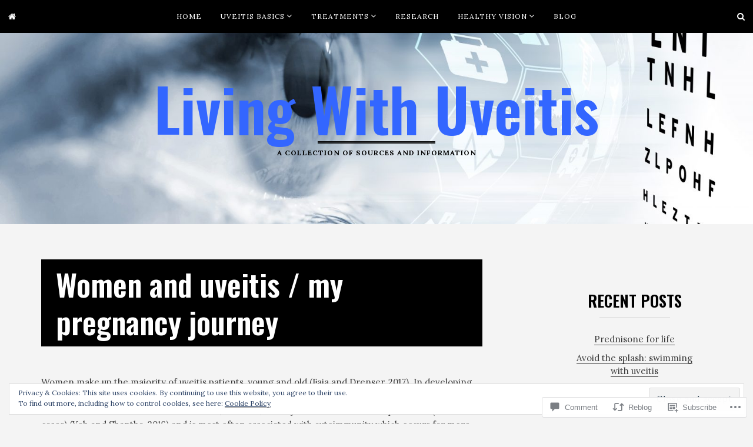

--- FILE ---
content_type: text/css;charset=utf-8
request_url: https://s0.wp.com/?custom-css=1&csblog=bc1mh&cscache=6&csrev=27
body_size: -104
content:
.site-title a{color:#36f}.site-description{color:#000}